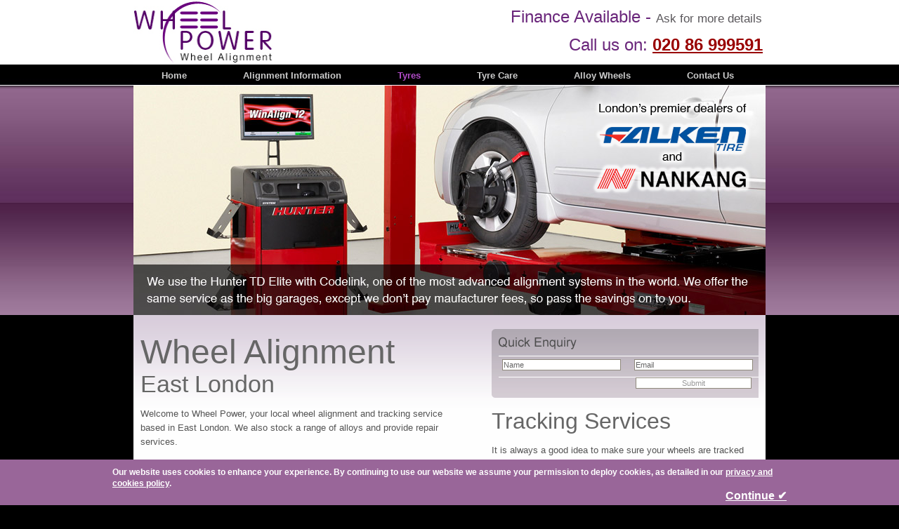

--- FILE ---
content_type: text/html; charset=UTF-8
request_url: https://www.wheelpoweralignment.co.uk/wheel-alignment/east-london.php
body_size: 2912
content:
<!DOCTYPE html PUBLIC "-//W3C//DTD XHTML 1.0 Transitional//EN" "http://www.w3.org/TR/xhtml1/DTD/xhtml1-transitional.dtd">
<html xmlns="http://www.w3.org/1999/xhtml">
<head>
  <script>(function(w,d,s,l,i){w[l]=w[l]||[];w[l].push({'gtm.start':
new Date().getTime(),event:'gtm.js'});var f=d.getElementsByTagName(s)[0],
j=d.createElement(s),dl=l!='dataLayer'?'&l='+l:'';j.async=true;j.src=
'https://www.googletagmanager.com/gtm.js?id='+i+dl;f.parentNode.insertBefore(j,f);
})(window,document,'script','dataLayer','GTM-K54X846');</script>
<meta http-equiv="Content-Type" content="text/html; charset=UTF-8" />
<title>Wheel Alignment & Tracking - East London | Wheel Power</title>
<meta name="Description" content="We offer wheel power alignment services in East London. We stock a range of alloys and provide repair services. Get in touch">
<!-- HrefLang -->
<link rel="alternate" hreflang="en-gb" href="http://www.wheelpoweralignment.co.uk/wheel-alignment/east-london.php">
<!-- Other Metas -->
<meta name="distribution" content="Global" />
<meta name="rating" content="Safe For Kids" />
<meta name="author" content="Damian Smith, MP Web Design" />
<meta name="copyright" content="Wheel Power" />
<meta name="viewport" content="width=device-width, initial-scale=1">
<link href="/styles.css" rel="stylesheet" type="text/css" />
<link href="/responsive.css" rel="stylesheet" type="text/css" />
<link href="/images/favicon.ico" rel="shortcut icon" type="image/vnd.microsoft.icon" />
<script>
var _gaq = _gaq || [];
  _gaq.push(['_setAccount', 'UA-17297065-4']);
  _gaq.push(['_trackPageview']);

  (function() {
    var ga = document.createElement('script'); ga.type = 'text/javascript'; ga.async = true;
    ga.src = ('https:' == document.location.protocol ? 'https://ssl' : 'http://www') + '.google-analytics.com/ga.js';
    var s = document.getElementsByTagName('script')[0]; s.parentNode.insertBefore(ga, s);
})();
</script></head>
<body>
<noscript><!--<iframe src="https://www.googletagmanager.com/ns.html?id=GTM-K54X846"
height="0" width="0" style="display:none;visibility:hidden"></iframe>--></noscript>  
<div id="contain">
  <div id="header">
  <div id="headtop">
    <div class="logo"><a href="/" title="Wheel Power Tyres"><img src="/images/wheel-power-logo.gif" width="200" height="92" border="0" alt="Wheel Power wheel alignment services" /></a></div>
    <div class="head-flash">
      <object id="myId1" classid="clsid:D27CDB6E-AE6D-11cf-96B8-444553540000" width="350" height="40">
        <param name="movie" value="/flash/winter-tyres.swf" />
        <!--[if !IE]>-->
        <object type="application/x-shockwave-flash" data="/flash/winter-tyres.swf" width="350" height="40">
          <!--<![endif]-->
          <!--[if !IE]>-->
        </object>
        <!--<![endif]-->
      </object>
    </div>
    <div class="finance-header">Finance Available - <span class="grey greysmall">Ask for more details</span></div>
    <div class="callus">Call us on: <span class="grey"><a href="tel:02086999591">020 86 999591</a></span></div>
    <!--<div><span class="grey greysmall"> Great Deals of Tyres</span></div>-->
  </div>
  <div id="navigation">
    <ul>
      <li><a href="/" title="Wheel Power">Home</a></li>
      <li><a href="/wheel-alignment/" title="Wheel Alignment">Alignment Information</a></li>
      <li><a class="tyres-link" href="/car-tyres/" title="Car Tyres">Tyres</a></li>
      <li><a href="/tyre-care.php" title="Tyre Care">Tyre Care</a></li>
      <li><a href="/alloy-wheels/" title="Alloy Wheels">Alloy Wheels</a></li>
      <li><a href="/contact-us.php" title="Contact Us">Contact Us</a></li>
    </ul>
  </div>
</div>  <div id="jquery">
    <img src="../images/slide1.jpg" alt="We use top of the line equiptment" />
    <img src="../images/slide2.jpg" alt="The owner has been in business 15 years" />
    <img src="../images/slide3.jpg" alt="We specialise in prestige models" />
  </div>
    <div class="banner-logos"><img src="../images/dealers-of-logos.png" alt="Dealers of Falken & Nankang" /></div>
  <div id="bodycontain">
    <div id="mainbody">
      <div id="mainleft">
        <h1>Wheel Alignment <span class="h1-under">East London</span></h1>
        <p>Welcome to Wheel Power, your local wheel alignment and tracking service based in East London. We also stock a range of alloys and provide repair services.</p>
        <p>Alignment is highly important on any vehicle as the slightest misalignment can cause many other serious issues such as uneven tyre wear, creating dangerous driving conditions. The tell tail signs of misalignment are normally through abnormal steering requirements. You will notice your vehicle pulling slightly left or right, meaning you have to steer slightly left or right in order to drive in a straight line. Alignment issues normally occur through general wear and tear of your vehicle. As soon as you notice a problem, please ensure you bring your vehicle in to our garage.</p>
        <p>At Wheel Power, we are dedicated to ensuring you get the most out of your tyres through correct <a href="/" title="Wheel Alignment">wheel alignment</a>. For more information on wheel alignment, please see our alignment information page.</p>
        <p>As your wheel specialists, we also supply and fit a wide range of alloy wheels, making sure they are fitted by our team of professionals. Find out more on our alloy wheels page.</p>
        <iframe width="416" height="234" src="//www.youtube.com/embed/qiW2n3x5OYs" frameborder="0" allowfullscreen></iframe> <img src="../images/online-voucher.jpg" width="275" height="72" alt="10% Discount Voucher" /> <img src="../images/finance.jpg" width="137" height="72" alt="Low Rate Finance" /></div>
      <div id="mainright">
        <form action="contact-us.php" method="post" class="formsmall">
          <input name="name" value="Name" onclick="this.value=''" onblur="if(this.value==''){this.value='Name'}" type="text" size="25" maxlength="50" class="forminput"/>
          <input name="email" value="Email" onclick="this.value=''" onblur="if(this.value==''){this.value='Email'}" type="text" size="25" maxlength="50" class="forminput"/>
          <input type="submit" class="smallsubmit" value="Submit" />
        </form>
        <h2>Tracking Services</h2>
        <p>It is always a good idea to make sure your wheels are tracked and aligned correctly as it can save you time and money. Here are a couple of reasons why:</p>
        <ol>
          <li class="li-norm">Tyres last longer with correct wheel alignment</li>
          <li class="li-norm">Smoother drive with less resistance with correct tracking</li>
        </ol>
        <p>At Wheel Power we use the best tracking equipment, such as our Hunter machines, which detect and measure every angle that could affect the alignment of your wheels.</p>
        <p><img src="../images/alignment-offer.jpg" alt="Alignment offer" width="133" height="129" align="right" />The majority of rear wheel alignment issues can be resolved in roughly 30 minutes. To book your vehicle in for <a href="/" title="Tracking">tracking</a> and alignment services, please get in touch by calling 0208 6999 591 or by using any other method available on our contact page.</p>
        <p>East London has gone under major regeneration in the last few decades with the addition of Canary Wharf and the new Olympic Park, making it a popular destination for tourists around the UK and internationally. We are in an ideal location for motorists who have wheel alignment issues during their trips.</p>
      </div>
    </div>
  </div>
  <div id="footer">
  <ul>
    <li><a href="/" title="Wheel Power">Home</a></li>
    <li><a href="/wheel-alignment/" title="Alignment Information">Alignment Information</a></li>
    <li><a href="/" title="Tracking">Tracking</a></li>
    <li><a href="/" title="Wheel Alignment">Wheel Alignment</a></li>
    <li><a href="/alloy-wheels/" title="Alloy Wheels">Alloy Wheels</a></li>
    <li><a href="/tyre-care.php" title="Tyre Care">Tyre Care</a></li>
    <li><a href="/car-tyres/" title="Car Tyres">Tyres</a></li>
    <li><a href="/contact-us.php" title="Contact Us">Contact Us</a></li>
    <li><a href="/privacy-cookies-policy/privacy-cookies-policy.php" title="Privacy Cookies Policy">Privacy Cookies Policy</a></li>
    <li><a href="/wheel-alignment/south-london.php" title="Wheel Alignment South London">Wheel Alignment South London</a></li>
    <li><a href="/wheel-alignment/east-london.php" title="Wheel Alignment East London">Wheel Alignment East London</a></li>
    <li><a href="/locations/">Service Locations</a></li>
    <li><a href="/sitemap.php" title="Sitemap">Sitemap</a></li>
    <li><a href="/sitemap.xml" title="XML Sitemap">XML Sitemap</a></li>
  </ul>
  <p class="pclosetop">&copy; Copyright 2026 Wheel Power. All rights reserved.</p>
  <p class="pclose">
        - W3C Compliant <a href="http://validator.w3.org/check?uri=referer" rel="nofollow" target="_blank">xhtml</a> and <a href="http://jigsaw.w3.org/css-validator/check/referer" rel="nofollow" target="_blank">css</a> code</p>
</div>
<script src="/scripts/jquery-1.7.1.min.js" type="text/javascript"></script>
<script src="/scripts/cycle-lite.js" type="text/javascript"></script>
<script src="/scripts/swfobject.js" type="text/javascript"></script>
<script src="/scripts/cookies-law.js" type="text/javascript"></script>
<script src="/scripts/script.js" type="text/javascript"></script>
</div>
</body>
</html>

--- FILE ---
content_type: text/css
request_url: https://www.wheelpoweralignment.co.uk/styles.css
body_size: 1978
content:
@charset "UTF-8";

/* CSS Document */

body { margin:0; padding:0; background:url(images/bg.jpg) repeat-x top #000; font-family:Arial, Helvetica, sans-serif; color:#333; }

p { color:#545454; font-size:0.8em; line-height:20px; font-weight:normal; }

/*Design div id tags */
#contain { margin:0 auto; width:1000px; height:auto; overflow:hidden; position:relative; }

.banner-logos { position:absolute; top:140px; right:70px; z-index:99999; }

.finance-header { position:absolute; top:10px; right:55px; color:#6a267b; font-size:1.5em; }

.greysmall { font-size:0.7em; }

#header { float:left; width:1000px; height:122px; }

#headtop { float:left; width:1000px; height:92px; }

.logo { float:left; width:210px; height:92px; padding:0 0 0 50px; }

.head-flash { float:left; width:350px; height:40px; padding:37px 0 0 40px; }

.callus { float:right; width:290px; height:40px; padding:50px 40px 0 0; color:#6a267b; font-size:1.5em; font-weight:lighter; }

.grey { color:#5a575b }

#jquery { width:900px; height:327px; overflow:hidden; margin:0 auto; position:relative; }

#jquery img { position:absolute; top:0; left:0; }

#bodycontain { float:left; padding:0 50px; width:900px; height:auto; overflow:hidden; }

#mainbody { float:left; width:900px; height:auto; overflow:hidden; background:url(images/bodybg.gif) no-repeat top #fefefe; }

#mainleft { float:left; width:460px; height:auto; overflow:hidden; padding:20px 0 20px 10px; }

#mainright { float:right; width:380px; height:auto; overflow:hidden; padding:20px 10px 20px 0; }

#wholemain { float:left; width:870px; height:auto; overflow:hidden; padding:15px 0 20px 15px; }

.searchbox { float:right; width:490px; height:auto; overflow:hidden; font-size:0.8em; padding-left:10px; }

.searchbox input { background-color:#FFF; border:1px solid #333; margin:5px 0; width:240px; padding:2px; }

.boxleft { float:left; width:365px; height:auto; overflow:hidden; }

.clear { clear:both; margin:10px 0 0; }

/*Navigation*/
#navigation { float:left; width:950px; height:30px; padding:0 0 0 50px; }

#navigation ul { margin:0; padding:0; float:left; display:block; width:950px; height:30px; }

#navigation li { font-size:0.8em; list-style:none; display:inline-block; float:left; width:auto; }

#navigation li a { padding:8px 20px; margin:0 20px; display:block; background:transparent url(images/li-bg.gif) repeat-x 0 -200px; }

#navigation a, #nav a:visited { text-decoration:none; color:#CCC; }

#navigation li a:hover { background:transparent url(images/li-bg.gif) repeat-x 50% 100%; }

/*text styles */
h1 { font-size:3em; color:#666; font-weight:lighter; margin:5px 0; padding:0; }

h2 { font-size:2em; color:#666; font-weight:lighter; margin:0; padding:0; }

h3 { font-size:1.6em; color:#999; font-weight:lighter; margin:0; padding:0; }

@media only screen and (max-width: 426px){
	h1{font-size: 2em;}
	h2{font-size:1.6em;}
	h3{font-size: 1.4em;}
}

.introtext { font-size:0.75em; }

.tyreform p { font-size:1.4em; font-weight:lighter; color:#fff; padding: 48px 0 0 10px; }

.tyreformbtn { display:inline-block; zoom:1; *display:inline; color:#000000; text-decoration:none; background:#fff; padding:5px 10px; -webkit-border-radius:6px; -moz-border-radius:6px; border-radius:6px; }

.subheading { font-size:1em; font-weight:bold; margin-bottom:0; padding-bottom:0; }

.h1-under { font-size:0.7em; color:#666; clear:left; display:block;}

.li-norm { font-size:0.68em; font-weight:bold; color:#969; line-height:22px; }

.li-under { font-size:0.69em; font-weight:bold; color:#666; margin:0; padding:0; line-height:16px; }

.footerhead { color:#FFF; font-size:0.8em; font-weight:bold; margin:0; padding:0; }

.pclose { margin:0; padding:0; }

.pclosetop { margin:10px 0 0; padding:0; }

.li-sitemap { font-size:0.8em; line-height:22px; }

.contacthead { font-size:0.9em; color:#999; margin:10px 0 0 0; }

.contactdetails { font-size:1.1em; color:#336; margin:0; }

.smallheader { font-size:1.4em; color:#999; margin:0; padding:0; }

.bold { font-weight:bold; }

a {color:#996499; font-weight: 700;}

a:link { color:#900; }

a:visited { }

a:hover { }

.basefooter { margin:10px 0 0; padding:5px 0; width:100%; text-align:center; }

.basefooter a { font-size:0.6em; color:#999; }

.linkbox { margin:10px 0 0 0; padding:5px 0; width:100%; border:1px #333 solid; font-size:0.8em; text-align:center; }

.resourcebox { width:100%; height:95px; margin:10px 0 0 0; border:1px dotted #036; }

a.resource { font-size:1.1em; }

.p-under { margin-top:0; padding-top:0; }

/*sprites*/


/*footer*/ 
/*#footer { float:left; width:900px; height:auto; overflow:hidden; padding:10px 50px; clear:both; text-align:center; color:#CCC; }*/

#footer { margin: 0 auto; float:none; width:900px; height:auto; overflow:hidden; padding:10px 50px; clear:both; text-align:center; color:#CCC; }

#footer ul { font-size:0.69em; margin:10px 0; display:block; padding:0; }

#footer li { display:inline; line-height:20px; border-right:1px #999 solid; padding:0 10px; }

#footer a { color:#CCC; text-decoration:none; }

#footer a:visited { color: #CCC; text-decoration:none; }

#footer a:hover { color:#fff; text-decoration:none; }

/*php forms*/

/*tyre quote*/
.tyreform { margin:0; background:url(images/tyre-quote-bg.gif) no-repeat; width:870px; height:128px; }

.tyredrop { font-size:0.7em; width:105px; margin:50px 0 0 20px; }

.tyreinput { width:145px; background-color:#FFF; padding:1px; margin:27px 0 0 20px; border:1px solid #8f897c; color:#666; font-size:0.7em; }

.tyresubmit { width:145px; color:#fff; font-weight:bold; margin:0 0 0 20px; padding:1px; background-color:#636; font-size:0.7em; cursor:pointer; border:1px #fff solid; }

/*small form*/
.formsmall { margin:0 0 15px 0; background:url(images/enquiry-bg.gif) no-repeat left; width:380px; height:98px; }

.forminput { width:165px; background-color:#FFF; padding:1px; margin:43px 0 0 15px; border:1px solid #8f897c; color:#666; font-size:0.7em; }

.smallsubmit { width:165px; color:#999; font-size:0.7em; margin:10px 0 0 205px; padding:1px; border:1px solid #8f897c; background-color:#FFF; }

/*mainform*/

.expose { width:700px; height:auto; overflow:hidden; padding:8px 0 20px 0; margin:0 auto 20px auto; background-image:url(images/contactbg.gif); background-repeat:no-repeat; font-size:0.7em; }

label { display:block; margin-top:8px; width:100%; background-repeat:no-repeat; }

.blue { color:#bace00; font-weight:bold; font-size:2em; }

.leftform { float:left; width:225px; height:auto; padding-left:80px; }

.rightform { float:right; width:320px; height:auto; }

input { background-color:#ccc; border:1px #000 solid; padding:2px; color:#404040; width:240px; }

textarea { background-color:#ccc; border:1px #000 solid; padding:2px; color:#404040; height:45px; width:240px; }

label { color:#fff; cursor:pointer; padding-left:2px; line-height:12px; }

/*Text inputs*/
.smalltext { font-size:0.7em; }

.margin { margin:10px 0 0 0; width:183px; }

.textinput, .textinputHovered { border:1px #FFF solid; }

.textinputHovered { border:1px #FFF solid; }

/*Button*/
.buttonSubmit { width:240px; height:20px; color:#000; font-weight:bold; margin:0 0 10px 0; padding:2px; background-color:#ccc; cursor:pointer; border:1px #fff solid; }

.buttonSubmitHovered { background-color:#000; }

/* Cookie Law */
h6 { font-size:0.7em; color:#969; font-weight:bold; text-transform:uppercase; margin:10px 0 0; }

.list1 { font-size:0.8em; text-decoration:underline; }

.full-list { width:90%; margin:5px 0 15px; padding:0 0 0 15px; }

.full-list li { list-style:circle; font-size:0.7em; line-height:20px; padding:0 0 8px; }

#cookie-law { position:fixed; bottom:0; left:0; width:100%; background:#969; height:65px; z-index:9999; }

.cookie-law-holder { width:960px; margin:0 auto; }

.cookie-law-holder p { font-size:0.75em; font-weight:bold; line-height:16px; color:#fff; margin:10px 0 0; }

.cookie-law-holder a { color:#fff;  }

.cookie-law-holder a:hover { color:#000; }

.cookie-law-close { float: right; }

.eu-cookies ul { font-size:1.2em; line-height:1.3em; }

#cookies-table { width:100%; margin:5px 0 15px; }

#cookies-table th { color: #969; border: 1px solid #969; font-size:0.75em; text-transform: uppercase; text-align: left; padding: 6px 6px 6px 12px; }

#cookies-table td { border: 1px solid #969; background: #fff; text-align:left; font-size:0.75em; padding: 6px 6px 6px 12px; color: #454545; }

.width1 { width:20%; }

.width2 { width:60%; }

.list-font-style { color: #545454; font-size: 0.69em; line-height: 20px; font-weight: normal; }
#navigation li a.tyres-link { color: #b24cca; font-weight: bold; }

--- FILE ---
content_type: text/css
request_url: https://www.wheelpoweralignment.co.uk/responsive.css
body_size: 876
content:

@media (max-width:1000px) {

    img{
        max-width: 100%;
        height: auto;
    }

    #contain{
        width: 100%;
    }

    #bodycontain{
        width: 100%;
        padding: 0;
    }

    #mainbody{
        margin: 0 auto;
        float: none;
    }

    #header,
    #headtop{
        width: 100%;
    }

    .head-flash{
        display: none;
    }

    #cookie-law{
        height: auto;
        padding: 10px 20px;
        -webkit-box-sizing: border-box;
        -moz-box-sizing: border-box;
        box-sizing: border-box;
    }

    .cookie-law-holder{
        width: 100%;
    }
}

@media (max-width:950px) {

    #navigation{
        width: 100%;
        padding: 0;
        height: auto;
    }

    #navigation ul{
        width: 100%;
        height: auto;
    }

    #navigation li{
        width: 16%;
    }

    #navigation li a{
        width: 100%;
        margin: 0;
        text-align: center;
        padding: 8px 0;
    }

}

@media (max-width:900px) {

    body{
        background: #fff;
    }

    #jquery{
        width: 100%;
        background: #969;
        height: auto;
    }

    #jquery img{
        max-width: 100%;
        position: relative;
    }

    #mainbody{
        width: 100%;
    }

    #footer{
        width: 100%;
        -webkit-box-sizing: border-box;
        -moz-box-sizing: border-box;
        box-sizing: border-box;
    }

    #mainleft{
        width: 58%;
        -webkit-box-sizing: border-box;
        -moz-box-sizing: border-box;
        box-sizing: border-box;
    }

    #mainright{
        width: 40%;
        margin: 0 0 0 2%;
        -webkit-box-sizing: border-box;
        -moz-box-sizing: border-box;
        box-sizing: border-box;
    }

    #header{
        height: auto;
    }

    #headtop{
        text-align: right;
        padding: 0 20px;
        height: auto;
        -webkit-box-sizing: border-box;
        -moz-box-sizing: border-box;
        box-sizing: border-box;
        background: #fff;
    }

    #navigation{
        background: #000;
        border-bottom: 1px solid #fff;
    }

    #footer{
        background: #000;
    }

    .logo{
        padding: 0;
    }

    .finance-header,
    .callus{
        position: relative;
        padding: 0;
        width: auto;
        float: none;
        display: inline-block;
        top: auto;
        right: auto;
        height: auto;
        margin: 10px 0 0;
    }

    #wholemain{
        width: 100%;
        padding: 15px 15px 20px;
        -webkit-box-sizing: border-box;
        -moz-box-sizing: border-box;
        box-sizing: border-box;
    }

    .searchbox{
        width: 100%;
        padding: 0;
    }

    .searchbox iframe{
        width: 100%;
    }

    .banner-logos{
        position: relative;
        top: auto;
        right: auto;
        width: 100%;
        -webkit-box-sizing: border-box;
        -moz-box-sizing: border-box;
        box-sizing: border-box;
        text-align: right;
        height: 0;
    }

    .banner-logos img{
        max-width: 100%;
        margin: 20px;
    }

}

@media (max-width:800px) {

}

@media (max-width:700px) {

    #wholemain img:first-of-type{
        max-width: none;
    }

    #mainleft,
    #mainright{
        width: 100%;
        padding: 20px 10px;
        margin: 0;
    }

    .expose{
        width: 100%;
        background-size: cover;
        background-position: center;
    }

    .leftform,
    .rightform{
        width: 90%;
        margin: 0 auto;
        padding: 0;
        float: none;
    }

    input,
    textarea{
        width: 100%;
        min-height: 26px;
        -webkit-box-sizing: border-box;
        -moz-box-sizing: border-box;
        box-sizing: border-box;
    }

    .boxleft{
        width: 100%;
    }

    .margin{
        display: block;
        margin: 10px 0 10px 0;
        width: 50%;
    }

    .buttonSubmit{
        float: right;
    }

    .smallsubmit{
        margin: 10px 0 0;
    }

    .formsmall{
        background: #c5bdc4;
        width: 100%;
        height: auto;
        padding: 20px 10px;
        -webkit-box-sizing: border-box;
        -moz-box-sizing: border-box;
        box-sizing: border-box;
        -webkit-border-radius: 10px;
        -moz-border-radius: 10px;
        border-radius: 10px;
        text-align: right;
    }

    .formsmall:before{
        content: "Quick Enquiry";
        float: left;
    }

    .forminput{
        width: 100%;
        min-height: 26px;
        margin: 10px 0;
        padding: 5px;
        -webkit-box-sizing: border-box;
        -moz-box-sizing: border-box;
        box-sizing: border-box;
    }

    #jquery img{
        max-width: none;
        left: 50%;
        margin-left: -450px;
    }

    iframe{
        max-width: 100%;
    }

    #navigation{
        text-align: right;
    }

    #burger{
        line-height: 30px;
        padding: 10px;
        display: inline-block;
        color: #fff !important;
        outline: none;
    }

    #burger img{
        display: inline;
        vertical-align: middle;
        margin: 0 0 0 10px;
    }

    #navigation ul{
        padding: 10px 0;

        display: none;
    }

    #navigation ul li{
        width: 100%;
    }

    #navigation ul li a{
        padding: 10px 0;
        background: transparent !important;
    }

    .finance-header,
    .callus{
        font-size: 1em;
    }

    .callus{
        margin-bottom: 10px;
    }

    .grey a{
        text-decoration: none;
        color: #5a575b;
    }

}

@media (max-width:530px) {

    .logo{
        width: 100%;
        text-align: center;
        margin-top: 10px;
    }

    .finance-header,
    .callus{
        width: 100%;
        text-align: center;
    }

}




--- FILE ---
content_type: application/javascript
request_url: https://www.wheelpoweralignment.co.uk/scripts/script.js
body_size: 317
content:

window.onload = function(){
  if(checkCookie('cookiecheck') != "on"){
    createDiv();
  }
}

$(document).ready(function() {
    if ($(window).width() < 900) {

      $("#jquery").children('img').each(function(){
          imgHeight = $(this).outerHeight() - 75;
          $(this).parent('#jquery').height(imgHeight);
          $('.banner-logos').css({
            top: '-'+imgHeight+'px'
          });;
      });

      $('#jquery').cycle({
          timeout: 5000,
          random: false
      });

      if ($(window).width() < 700) {
        $('#navigation').prepend('<a href="#" id="burger"><img src="/img/burger.png" /></a>');

        $('#burger').click(function(event) {
          event.preventDefault();
          if (!$(this).hasClass('active')) {
            $('html, body').animate({scrollTop: $("#burger").offset().top}, 500);
          };
          $(this).toggleClass('active').siblings('ul').slideToggle();
        });
      }

    } else {

      $('#jquery').cycle({
          timeout: 5000,
          random: false
      });

    }
});